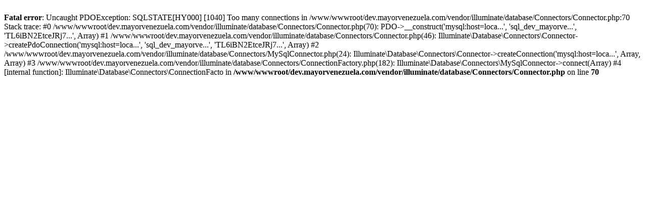

--- FILE ---
content_type: text/html; charset=UTF-8
request_url: http://mayorvenezuela.com/index.php?route=product/category&path=235_247
body_size: 395
content:
<br />
<b>Fatal error</b>:  Uncaught PDOException: SQLSTATE[HY000] [1040] Too many connections in /www/wwwroot/dev.mayorvenezuela.com/vendor/illuminate/database/Connectors/Connector.php:70
Stack trace:
#0 /www/wwwroot/dev.mayorvenezuela.com/vendor/illuminate/database/Connectors/Connector.php(70): PDO-&gt;__construct('mysql:host=loca...', 'sql_dev_mayorve...', 'TL6iBN2EtceJRj7...', Array)
#1 /www/wwwroot/dev.mayorvenezuela.com/vendor/illuminate/database/Connectors/Connector.php(46): Illuminate\Database\Connectors\Connector-&gt;createPdoConnection('mysql:host=loca...', 'sql_dev_mayorve...', 'TL6iBN2EtceJRj7...', Array)
#2 /www/wwwroot/dev.mayorvenezuela.com/vendor/illuminate/database/Connectors/MySqlConnector.php(24): Illuminate\Database\Connectors\Connector-&gt;createConnection('mysql:host=loca...', Array, Array)
#3 /www/wwwroot/dev.mayorvenezuela.com/vendor/illuminate/database/Connectors/ConnectionFactory.php(182): Illuminate\Database\Connectors\MySqlConnector-&gt;connect(Array)
#4 [internal function]: Illuminate\Database\Connectors\ConnectionFacto in <b>/www/wwwroot/dev.mayorvenezuela.com/vendor/illuminate/database/Connectors/Connector.php</b> on line <b>70</b><br />
